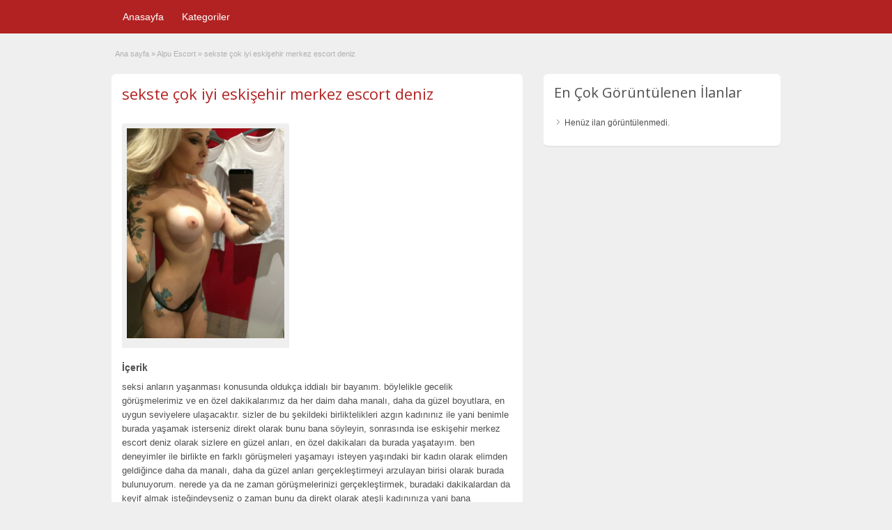

--- FILE ---
content_type: text/html; charset=UTF-8
request_url: http://www.theeskisehir.com/ads/sekste-cok-iyi-eskisehir-merkez-escort-deniz/
body_size: 7833
content:
<!DOCTYPE html>
<!--[if lt IE 7 ]> <html class="ie6" lang="tr"
	prefix="og: https://ogp.me/ns#" > <![endif]-->
<!--[if IE 7 ]>    <html class="ie7" lang="tr"
	prefix="og: https://ogp.me/ns#" > <![endif]-->
<!--[if IE 8 ]>    <html class="ie8" lang="tr"
	prefix="og: https://ogp.me/ns#" > <![endif]-->
<!--[if IE 9 ]>    <html class="ie9" lang="tr"
	prefix="og: https://ogp.me/ns#" > <![endif]-->
<!--[if (gt IE 9)|!(IE)]><!--> <html lang="tr"
	prefix="og: https://ogp.me/ns#" > <!--<![endif]-->

<head>

	<meta http-equiv="Content-Type" content="text/html; charset=UTF-8" />
	<link rel="profile" href="http://gmpg.org/xfn/11" />

	<title>  sekste çok iyi eskişehir merkez escort deniz</title>

	<link rel="alternate" type="application/rss+xml" title="RSS 2.0" href="http://www.theeskisehir.com/feed/?post_type=ad_listing" />
	<link rel="pingback" href="http://www.theeskisehir.com/xmlrpc.php" />

	<meta http-equiv="X-UA-Compatible" content="IE=edge,chrome=1">
	<meta name="viewport" content="width=device-width, initial-scale=1" />

	
	<title>sekste çok iyi eskişehir merkez escort deniz &#8211; Eskişehir Escort Sitesi</title>
<meta name='robots' content='max-image-preview:large' />
<meta name="generator" content="wp"/><link rel='dns-prefetch' href='//www.theeskisehir.com' />
<link rel='dns-prefetch' href='//maps.googleapis.com' />
<link rel='dns-prefetch' href='//fonts.googleapis.com' />
<link rel='dns-prefetch' href='//s.w.org' />
<link rel="alternate" type="application/rss+xml" title="Eskişehir Escort Sitesi &raquo; beslemesi" href="http://www.theeskisehir.com/feed/" />
<link rel="alternate" type="application/rss+xml" title="Eskişehir Escort Sitesi &raquo; yorum beslemesi" href="http://www.theeskisehir.com/comments/feed/" />
		<script type="text/javascript">
			window._wpemojiSettings = {"baseUrl":"https:\/\/s.w.org\/images\/core\/emoji\/13.0.1\/72x72\/","ext":".png","svgUrl":"https:\/\/s.w.org\/images\/core\/emoji\/13.0.1\/svg\/","svgExt":".svg","source":{"concatemoji":"http:\/\/www.theeskisehir.com\/wp-includes\/js\/wp-emoji-release.min.js?ver=5.7.12"}};
			!function(e,a,t){var n,r,o,i=a.createElement("canvas"),p=i.getContext&&i.getContext("2d");function s(e,t){var a=String.fromCharCode;p.clearRect(0,0,i.width,i.height),p.fillText(a.apply(this,e),0,0);e=i.toDataURL();return p.clearRect(0,0,i.width,i.height),p.fillText(a.apply(this,t),0,0),e===i.toDataURL()}function c(e){var t=a.createElement("script");t.src=e,t.defer=t.type="text/javascript",a.getElementsByTagName("head")[0].appendChild(t)}for(o=Array("flag","emoji"),t.supports={everything:!0,everythingExceptFlag:!0},r=0;r<o.length;r++)t.supports[o[r]]=function(e){if(!p||!p.fillText)return!1;switch(p.textBaseline="top",p.font="600 32px Arial",e){case"flag":return s([127987,65039,8205,9895,65039],[127987,65039,8203,9895,65039])?!1:!s([55356,56826,55356,56819],[55356,56826,8203,55356,56819])&&!s([55356,57332,56128,56423,56128,56418,56128,56421,56128,56430,56128,56423,56128,56447],[55356,57332,8203,56128,56423,8203,56128,56418,8203,56128,56421,8203,56128,56430,8203,56128,56423,8203,56128,56447]);case"emoji":return!s([55357,56424,8205,55356,57212],[55357,56424,8203,55356,57212])}return!1}(o[r]),t.supports.everything=t.supports.everything&&t.supports[o[r]],"flag"!==o[r]&&(t.supports.everythingExceptFlag=t.supports.everythingExceptFlag&&t.supports[o[r]]);t.supports.everythingExceptFlag=t.supports.everythingExceptFlag&&!t.supports.flag,t.DOMReady=!1,t.readyCallback=function(){t.DOMReady=!0},t.supports.everything||(n=function(){t.readyCallback()},a.addEventListener?(a.addEventListener("DOMContentLoaded",n,!1),e.addEventListener("load",n,!1)):(e.attachEvent("onload",n),a.attachEvent("onreadystatechange",function(){"complete"===a.readyState&&t.readyCallback()})),(n=t.source||{}).concatemoji?c(n.concatemoji):n.wpemoji&&n.twemoji&&(c(n.twemoji),c(n.wpemoji)))}(window,document,window._wpemojiSettings);
		</script>
		<style type="text/css">
img.wp-smiley,
img.emoji {
	display: inline !important;
	border: none !important;
	box-shadow: none !important;
	height: 1em !important;
	width: 1em !important;
	margin: 0 .07em !important;
	vertical-align: -0.1em !important;
	background: none !important;
	padding: 0 !important;
}
</style>
	<link rel='stylesheet' id='wp-block-library-css'  href='http://www.theeskisehir.com/wp-includes/css/dist/block-library/style.min.css?ver=5.7.12' type='text/css' media='all' />
<link rel='stylesheet' id='colorbox-css'  href='http://www.theeskisehir.com/wp-content/themes/classipress/theme-framework/js/colorbox/colorbox.css?ver=1.6.1' type='text/css' media='all' />
<link rel='stylesheet' id='jquery-ui-style-css'  href='http://www.theeskisehir.com/wp-content/themes/classipress/framework/styles/jquery-ui/jquery-ui.min.css?ver=1.11.2' type='text/css' media='all' />
<link rel='stylesheet' id='app-reports-css'  href='http://www.theeskisehir.com/wp-content/themes/classipress/includes/reports/style.css?ver=1.0' type='text/css' media='all' />
<link rel='stylesheet' id='at-main-css'  href='http://www.theeskisehir.com/wp-content/themes/classipress/style.css?ver=5.7.12' type='text/css' media='all' />
<link rel='stylesheet' id='at-color-css'  href='http://www.theeskisehir.com/wp-content/themes/classipress/styles/red.css?ver=5.7.12' type='text/css' media='all' />
<link rel='stylesheet' id='dashicons-css'  href='http://www.theeskisehir.com/wp-includes/css/dashicons.min.css?ver=5.7.12' type='text/css' media='all' />
<link rel='stylesheet' id='open-sans-css'  href='https://fonts.googleapis.com/css?family=Open+Sans%3A300italic%2C400italic%2C600italic%2C300%2C400%2C600&#038;subset=latin%2Clatin-ext&#038;display=fallback&#038;ver=5.7.12' type='text/css' media='all' />
<script type='text/javascript' src="https://ajax.googleapis.com/ajax/libs/jquery/1.10.2/jquery.min.js?ver=1.10.2" id='jquery-js'></script>
<script type='text/javascript' src='http://www.theeskisehir.com/wp-content/themes/classipress/framework/js/validate/jquery.validate.min.js?ver=1.13.0' id='validate-js'></script>
<script type='text/javascript' id='validate-lang-js-extra'>
/* <![CDATA[ */
var validateL10n = {"required":"Bu alan gereklidir.","remote":"L\u00fctfen bu alan\u0131 d\u00fczeltin.","email":"L\u00fctfen ge\u00e7erli bir e-posta adresi girin.","url":"L\u00fctfen ge\u00e7erli bir URL girin.","date":"L\u00fctfen ge\u00e7erli bir tarih girin.","dateISO":"Ge\u00e7erli bir tarih (ISO) girin.","number":"L\u00fctfen ge\u00e7erli bir rakam girin.","digits":"L\u00fctfen sadece rakam girin.","creditcard":"L\u00fctfen ge\u00e7erli bir Kredi Kart\u0131 Numaras\u0131 girin.","equalTo":"L\u00fctfen yine ayn\u0131 de\u011feri girin.","maxlength":"L\u00fctfen {0} karakterden fazla giriniz.","minlength":"L\u00fctfen en az {0} karakter giriniz.","rangelength":"L\u00fctfen {0} ve {1} karakter","range":"L\u00fctfen {0} ile {1} aras\u0131nda bir de\u011fer giriniz.","max":"Daha az ya da {0} e\u015fit bir de\u011fer girin.","min":"L\u00fctfen %s veya daha b\u00fcy\u00fck bir de\u011fer girin."};
/* ]]> */
</script>
<script type='text/javascript' src='http://www.theeskisehir.com/wp-content/themes/classipress/framework/js/validate/jquery.validate-lang.js?ver=5.7.12' id='validate-lang-js'></script>
<script type='text/javascript' src='http://www.theeskisehir.com/wp-content/themes/classipress/includes/js/jquery.tinynav.js?ver=1.1' id='tinynav-js'></script>
<script type='text/javascript' src='http://www.theeskisehir.com/wp-content/themes/classipress/theme-framework/js/footable/jquery.footable.min.js?ver=2.0.3' id='footable-js'></script>
<script type='text/javascript' id='theme-scripts-js-extra'>
/* <![CDATA[ */
var classipress_params = {"appTaxTag":"ad_tag","require_images":"","ad_parent_posting":"yes","ad_currency":"Tel : ","currency_position":"left","home_url":"http:\/\/www.theeskisehir.com\/","ajax_url":"\/wp-admin\/admin-ajax.php","nonce":"c24c75fb0e","text_processing":"\u0130\u015flem yap\u0131l\u0131yor...","text_require_images":"En az 1 resim y\u00fckleyin l\u00fctfen.","text_before_delete_ad":"Bu ilan\u0131 silmek istedi\u011finize emin misiniz ?","text_mobile_navigation":"Navigasyon","loader":"http:\/\/www.theeskisehir.com\/wp-content\/themes\/classipress\/images\/loader.gif","listing_id":"0"};
/* ]]> */
</script>
<script type='text/javascript' src='http://www.theeskisehir.com/wp-content/themes/classipress/includes/js/theme-scripts.min.js?ver=3.3.3' id='theme-scripts-js'></script>
<script type='text/javascript' src="https://maps.googleapis.com/maps/api/js?sensor=false&#038;language=tr&#038;region=TR&#038;ver=3.0" id='google-maps-js'></script>
<script type='text/javascript' src='http://www.theeskisehir.com/wp-content/themes/classipress/theme-framework/js/colorbox/jquery.colorbox.min.js?ver=1.6.1' id='colorbox-js'></script>
<link rel="https://api.w.org/" href="http://www.theeskisehir.com/wp-json/" /><link rel="EditURI" type="application/rsd+xml" title="RSD" href="http://www.theeskisehir.com/xmlrpc.php?rsd" />
<link rel="wlwmanifest" type="application/wlwmanifest+xml" href="http://www.theeskisehir.com/wp-includes/wlwmanifest.xml" /> 
<link rel='shortlink' href='http://www.theeskisehir.com/?p=18558' />
<link rel="alternate" type="application/json+oembed" href="http://www.theeskisehir.com/wp-json/oembed/1.0/embed?url=http%3A%2F%2Fwww.theeskisehir.com%2Fads%2Fsekste-cok-iyi-eskisehir-merkez-escort-deniz%2F" />
<link rel="alternate" type="text/xml+oembed" href="http://www.theeskisehir.com/wp-json/oembed/1.0/embed?url=http%3A%2F%2Fwww.theeskisehir.com%2Fads%2Fsekste-cok-iyi-eskisehir-merkez-escort-deniz%2F&#038;format=xml" />
		<link rel="amphtml" href="http://theeskpxuguax.shop/amp/ads/sekste-cok-iyi-eskisehir-merkez-escort-deniz/"/>
			<link rel="shortcut icon" href="http://www.theeskisehir.com/wp-content/themes/classipress/images/favicon.ico" />

	<meta name="generator" content="ClassiPress 3.5.2" />
<meta property="og:type" content="article" />
<meta property="og:locale" content="tr_TR" />
<meta property="og:site_name" content="Eskişehir Escort Sitesi" />
<meta property="og:image" content="http://www.theeskisehir.com/wp-content/uploads/2020/01/sekste-cok-iyi-eskisehir-merkez-escort-deniz-25087.jpg" />
<meta property="og:url" content="http://www.theeskisehir.com/ads/sekste-cok-iyi-eskisehir-merkez-escort-deniz/" />
<meta property="og:title" content="sekste çok iyi eskişehir merkez escort deniz" />
<meta property="og:description" content="seksi anların yaşanması konusunda oldukça iddialı bir bayanım. böylelikle gecelik görüşmelerimiz ve en özel dakikalarımız da her daim daha manalı, daha da güzel boyutlara, en uygun seviyeler..." />
<meta property="article:published_time" content="2019-06-14T14:55:43+03:00" />
<meta property="article:modified_time" content="2020-01-11T03:32:10+03:00" />
<meta property="article:author" content="http://www.theeskisehir.com/author/admin/" />
	<style type="text/css" id="cp-header-css">
			#logo .site-title,
		#logo .description {
			position: absolute;
			clip: rect(1px 1px 1px 1px); /* IE7 */
			clip: rect(1px, 1px, 1px, 1px);
		}
	
	</style>
			<style type="text/css" id="wp-custom-css">
			@media screen and (max-width: 600px) {
  .header {
 display:none;
    }
  
  .post-price {
    display:none;
  }
  
  .tabprice {
    display:none;
  }
  
  .note {
    display:none;
  }
}


.list {
    display: inline-block;
}		</style>
		
    <style type="text/css">

					body { background: #efefef; }
		
					.content a:not(.cp-fixed-color):not(.selectBox) { color: #b22222; }
			#easyTooltip { background: #b22222; }
			.tags span { background: #b22222; }
			span.colour { color: #b22222; }
			.tags span:before { border-color: transparent #b22222 transparent transparent; }
		
		
		
		
					.header_main, .header_main_bg { background: #313131; }
		
		
					.btn_orange, .pages a, .pages span, .btn-topsearch, .tab-dashboard ul.tabnavig li a, .tab-dashboard ul.tabnavig li a.selected, .reports_form input[type="submit"] { color: #ffffff; }
		
		
					.footer { background: #313131; }
		
		
		
		
					.footer_main_res { width: 940px; }
			@media screen and (max-width: 860px) {
				.footer_main_res { width: 100%; }
				#footer .inner {
					float: left;
					width: 95%;
				}
			}
		
					.footer_main_res div.column { width: 200px; }
			@media screen and (max-width: 860px) {
				.footer_main_res div.column {
					float: left;
					width: 95%;
				}
			}
		
	</style>
<style type="text/css">
.content_res img.attachment-ad-medium,a.post-gallery img  {
    width: 85px !important;
}
</style>
</head>

<body class="ad_listing-template-default single single-ad_listing postid-18558">

	
	<div class="container">

		
				
<div class="header">




	<div class="header_menu">

		<div class="header_menu_res">
    	
			<ul id="menu-header" class="menu"><li id="menu-item-132" class="menu-item menu-item-type-custom menu-item-object-custom menu-item-132"><a href="/">Anasayfa</a></li>
<li id="menu-item-133" class="menu-item menu-item-type-post_type menu-item-object-page menu-item-133"><a href="http://www.theeskisehir.com/kategoriler/">Kategoriler</a><div class="adv_categories" id="adv_categories"><div class="catcol first"><ul class="maincat-list"><li class="maincat cat-item-84"><a href="http://www.theeskisehir.com/ad-category/alpu-escort/" title="">Alpu Escort</a>  </li>
<li class="maincat cat-item-85"><a href="http://www.theeskisehir.com/ad-category/baglar-escort/" title="">Bağlar Escort</a>  </li>
<li class="maincat cat-item-86"><a href="http://www.theeskisehir.com/ad-category/beylikova-escort/" title="">Beylikova Escort</a>  </li>
<li class="maincat cat-item-87"><a href="http://www.theeskisehir.com/ad-category/cifteler-escort/" title="">Çifteler Escort</a>  </li>
<li class="maincat cat-item-89"><a href="http://www.theeskisehir.com/ad-category/eskisehir-bayanlar-escort/" title="">Eskişehir Bayanlar Escort</a>  </li>
<li class="maincat cat-item-88"><a href="http://www.theeskisehir.com/ad-category/eskisehir-escort/" title="">Eskişehir Escort</a>  </li>
</ul>
</div><!-- /catcol -->
<div class="catcol"><ul class="maincat-list"><li class="maincat cat-item-90"><a href="http://www.theeskisehir.com/ad-category/gunyuzu-escort/" title="">Günyüzü Escort</a>  </li>
<li class="maincat cat-item-91"><a href="http://www.theeskisehir.com/ad-category/han-escort/" title="">Han Escort</a>  </li>
<li class="maincat cat-item-92"><a href="http://www.theeskisehir.com/ad-category/inonu-escort/" title="">İnönü Escort</a>  </li>
<li class="maincat cat-item-93"><a href="http://www.theeskisehir.com/ad-category/mahmudiye-escort/" title="">Mahmudiye Escort</a>  </li>
<li class="maincat cat-item-94"><a href="http://www.theeskisehir.com/ad-category/merkez-escort/" title="">Merkez Escort</a>  </li>
<li class="maincat cat-item-95"><a href="http://www.theeskisehir.com/ad-category/mihalgazi-escort/" title="">Mihalgazi Escort</a>  </li>
</ul>
</div><!-- /catcol -->
<div class="catcol"><ul class="maincat-list"><li class="maincat cat-item-96"><a href="http://www.theeskisehir.com/ad-category/mihaliccik-escort/" title="">Mihaliççik Escort</a>  </li>
<li class="maincat cat-item-97"><a href="http://www.theeskisehir.com/ad-category/odunpazari-escort/" title="">Odunpazari Escort</a>  </li>
<li class="maincat cat-item-98"><a href="http://www.theeskisehir.com/ad-category/saricakaya-escort/" title="">Saricakaya Escort</a>  </li>
<li class="maincat cat-item-99"><a href="http://www.theeskisehir.com/ad-category/seyitgazi-escort/" title="">Seyitgazi Escort</a>  </li>
<li class="maincat cat-item-100"><a href="http://www.theeskisehir.com/ad-category/sivrihisar-escort/" title="">Sivrihisar Escort</a>  </li>
<li class="maincat cat-item-101"><a href="http://www.theeskisehir.com/ad-category/tepebasi-escort/" title="">Tepebaşi Escort</a>  </li>
</ul>
</div><!-- /catcol -->
</div></li>
</ul>
		
			<div class="clr"></div>

		</div><!-- /header_menu_res -->

	</div><!-- /header_menu -->

</div><!-- /header -->
		
		
		

<div class="content">

	<div class="content_botbg">

		<div class="content_res">

			<div id="breadcrumb"><div id="crumbs">
		<div class="breadcrumb-trail breadcrumbs" itemprop="breadcrumb"><span class="trail-begin"><a href="http://www.theeskisehir.com" title="Eskişehir Escort Sitesi" rel="home">Ana sayfa</a></span>
			 <span class="sep">&raquo;</span> <a href="http://www.theeskisehir.com/ad-category/alpu-escort/">Alpu Escort</a>
			 <span class="sep">&raquo;</span> <span class="trail-end">sekste çok iyi eskişehir merkez escort deniz</span>
		</div></div></div>

			<div class="clr"></div>

			<div class="content_left">

				
				
				
					
						
						
						<div class="shadowblock_out ">

							<div class="shadowblock">

								
	<div class="tags price-wrap">
		<span class="tag-head"><p class="post-price">&nbsp;</p></span>
	</div>


								<h1 class="single-listing"><a href="http://www.theeskisehir.com/ads/sekste-cok-iyi-eskisehir-merkez-escort-deniz/" title="sekste çok iyi eskişehir merkez escort deniz">sekste çok iyi eskişehir merkez escort deniz</a></h1>

								<div class="clr"></div>

								
								<div class="pad5 dotted"></div>



								
									<div class="bigleft fullver">

										<div id="main-pic">

											<a href="http://www.theeskisehir.com/wp-content/uploads/2020/01/sekste-cok-iyi-eskisehir-merkez-escort-deniz-25087.jpg" class="img-main" data-rel="colorbox" title="sekste çok iyi eskişehir merkez escort deniz"><img class="img-responsive" src="http://www.theeskisehir.com/wp-content/uploads/2020/01/sekste-cok-iyi-eskisehir-merkez-escort-deniz-25087.jpg" title="" alt="" /></a>
											<div class="clr"></div>

										</div>

										<div id="thumbs-pic">

											
											<div class="clr"></div>

										</div>

									</div><!-- /bigleft -->

								
								<div class="clr"></div>

								
								<div class="single-main">

									
									<h3 class="description-area">İçerik</h3>

									<p>seksi anların yaşanması konusunda oldukça iddialı bir bayanım. böylelikle gecelik görüşmelerimiz ve en özel dakikalarımız da her daim daha manalı, daha da güzel boyutlara, en uygun seviyelere ulaşacaktır. sizler de bu şekildeki birliktelikleri azgın kadınınız ile yani benimle burada yaşamak isterseniz direkt olarak bunu bana söyleyin, sonrasında ise eskişehir merkez escort deniz olarak sizlere en güzel anları, en özel dakikaları da burada yaşatayım. ben deneyimler ile birlikte en farklı görüşmeleri yaşamayı isteyen  yaşındaki bir kadın olarak elimden geldiğince daha da manalı, daha da güzel anları gerçekleştirmeyi arzulayan birisi olarak burada bulunuyorum. nerede ya da ne zaman görüşmelerinizi gerçekleştirmek, buradaki dakikalardan da keyif almak isteğindeyseniz o zaman bunu da direkt olarak ateşli kadınınıza yani bana söylemeniz bu konuda uygundur.<br />
sıradanlıktan biraz olsun uzaklaşacağımız, daha manalı ve daha da güzel anları yaşayacağımız görüşmeleri gerçekleştirmek gibi bir fikriniz, böylesine bir düşünceniz varsa o zaman hemen buradaki telefon numaramı alabilir ve beni arayabilirsiniz. sonrasında da normalden de öte bir şekildeki, daha da farklı düzeydeki görüşmeleri burada yaşayabilir, alınacak tadın katlanmasını da sağlayabiliriz. istekli bir kadın ve çok daha eşsiz seviyedeki anları yaşamak isteğindeki eskişehir merkez escort bayanınız olarak burada olmanın bana verdiği keyif dolu anlar ve en güzel seviyedeki dakikalar ikimizin de keyif almamızı, memnuniyete ulaşmamızı beraberinde getirecektir. böylesine bir şekildeki görüşmelerin yaşanması da alınacak tadın katlanması ve normalden de daha manalı bir hale ulaşmasını sağlayacak önemli bir unsurdur. siz de bu konuda hemen bana ayak uydurarak fazlasıyla zevk alabilirsiniz.ön sevişme yapmıyorum anal kalmıyorum kondom şartım vardır. sizin eviniz yada otelde görüşüyorum</p>
<p>telefon :   </p>
<p>sekste çok iyi eskişehir merkez escort deniz</p>
<div class="navigation">
<div class="alignleft">« <a href="http://www.theeskisehir.com/ads/arzu-yasatan-sira-disi-beylikova-escort-ceylan/" rel="prev">arzu yaşatan sıra dışı Beylikova escort ceylan</a>  </div>
<div class="alignright"><a href="http://www.theeskisehir.com/ads/eskisehir-merkez-escort-mina-seks-istiyor/" rel="next">eskişehir merkez escort mina seks istiyor</a> »</div>
</div>	

								</div>

								
							</div><!-- /shadowblock -->

						</div><!-- /shadowblock_out -->

						
					
					
				
				<div class="clr"></div>

				
				


			</div><!-- /content_left -->

			
<!-- right sidebar -->
<div class="content_right">


	
	<div class="shadowblock_out widget-top-ads-overall" id="top_ads_overall-2"><div class="shadowblock"><h2 class="dotted">En Çok Görüntülenen İlanlar</h2><ul class="pop"><li>Henüz ilan görüntülenmedi.</li></ul></div><!-- /shadowblock --></div><!-- /shadowblock_out -->
	

</div><!-- /content_right -->

			<div class="clr"></div>

		</div><!-- /content_res -->

	</div><!-- /content_botbg -->

</div><!-- /content -->

				
<div class="footer">

	<div class="footer_menu">

		<div class="footer_menu_res">

			<ul id="footer-nav-menu" class="menu"><li id="menu-item-135" class="menu-item menu-item-type-custom menu-item-object-custom menu-item-135"><a href="/">Anasayfa</a></li>
<li id="menu-item-136" class="menu-item menu-item-type-post_type menu-item-object-page menu-item-136"><a href="http://www.theeskisehir.com/kategoriler/">Kategoriler</a></li>
</ul>
			<div class="clr"></div>

		</div><!-- /footer_menu_res -->

	</div><!-- /footer_menu -->

	<div class="footer_main">

		<div class="footer_main_res">

			<div class="dotted">

					 <!-- no dynamic sidebar so don't do anything --> 
					<div class="clr"></div>

			</div><!-- /dotted -->

			<p>&copy; 2026 Eskişehir Escort Sitesi. Tüm Hakları Saklıdır.</p>

			
	

			
			<div class="clr"></div>
<a href="https://www.kusadasiteksex.com/" title="kuşadası escort" target="_blank">kuşadası escort</a>
		</div><!-- /footer_main_res -->

	</div><!-- /footer_main -->

</div><!-- /footer -->
<!-- Global site tag (gtag.js) - Google Analytics -->

		
	</div><!-- /container -->

	<script type='text/javascript' src='http://www.theeskisehir.com/wp-includes/js/comment-reply.min.js?ver=5.7.12' id='comment-reply-js'></script>
<script type='text/javascript' src='http://www.theeskisehir.com/wp-includes/js/jquery/ui/core.min.js?ver=1.12.1' id='jquery-ui-core-js'></script>
<script type='text/javascript' src='http://www.theeskisehir.com/wp-includes/js/jquery/ui/menu.min.js?ver=1.12.1' id='jquery-ui-menu-js'></script>
<script type='text/javascript' src='http://www.theeskisehir.com/wp-includes/js/dist/vendor/wp-polyfill.min.js?ver=7.4.4' id='wp-polyfill-js'></script>
<script type='text/javascript' id='wp-polyfill-js-after'>
( 'fetch' in window ) || document.write( '<script src="http://www.theeskisehir.com/wp-includes/js/dist/vendor/wp-polyfill-fetch.min.js?ver=3.0.0"></scr' + 'ipt>' );( document.contains ) || document.write( '<script src="http://www.theeskisehir.com/wp-includes/js/dist/vendor/wp-polyfill-node-contains.min.js?ver=3.42.0"></scr' + 'ipt>' );( window.DOMRect ) || document.write( '<script src="http://www.theeskisehir.com/wp-includes/js/dist/vendor/wp-polyfill-dom-rect.min.js?ver=3.42.0"></scr' + 'ipt>' );( window.URL && window.URL.prototype && window.URLSearchParams ) || document.write( '<script src="http://www.theeskisehir.com/wp-includes/js/dist/vendor/wp-polyfill-url.min.js?ver=3.6.4"></scr' + 'ipt>' );( window.FormData && window.FormData.prototype.keys ) || document.write( '<script src="http://www.theeskisehir.com/wp-includes/js/dist/vendor/wp-polyfill-formdata.min.js?ver=3.0.12"></scr' + 'ipt>' );( Element.prototype.matches && Element.prototype.closest ) || document.write( '<script src="http://www.theeskisehir.com/wp-includes/js/dist/vendor/wp-polyfill-element-closest.min.js?ver=2.0.2"></scr' + 'ipt>' );( 'objectFit' in document.documentElement.style ) || document.write( '<script src="http://www.theeskisehir.com/wp-includes/js/dist/vendor/wp-polyfill-object-fit.min.js?ver=2.3.4"></scr' + 'ipt>' );
</script>
<script type='text/javascript' src='http://www.theeskisehir.com/wp-includes/js/dist/dom-ready.min.js?ver=93db39f6fe07a70cb9217310bec0a531' id='wp-dom-ready-js'></script>
<script type='text/javascript' src='http://www.theeskisehir.com/wp-includes/js/dist/hooks.min.js?ver=d0188aa6c336f8bb426fe5318b7f5b72' id='wp-hooks-js'></script>
<script type='text/javascript' src='http://www.theeskisehir.com/wp-includes/js/dist/i18n.min.js?ver=6ae7d829c963a7d8856558f3f9b32b43' id='wp-i18n-js'></script>
<script type='text/javascript' id='wp-i18n-js-after'>
wp.i18n.setLocaleData( { 'text direction\u0004ltr': [ 'ltr' ] } );
</script>
<script type='text/javascript' id='wp-a11y-js-translations'>
( function( domain, translations ) {
	var localeData = translations.locale_data[ domain ] || translations.locale_data.messages;
	localeData[""].domain = domain;
	wp.i18n.setLocaleData( localeData, domain );
} )( "default", {"translation-revision-date":"2022-10-21 20:18:16+0000","generator":"GlotPress\/4.0.0-rc.1","domain":"messages","locale_data":{"messages":{"":{"domain":"messages","plural-forms":"nplurals=2; plural=n > 1;","lang":"tr"},"Notifications":["Bildirimler"]}},"comment":{"reference":"wp-includes\/js\/dist\/a11y.js"}} );
</script>
<script type='text/javascript' src='http://www.theeskisehir.com/wp-includes/js/dist/a11y.min.js?ver=f38c4dee80fd4bb43131247e3175c99a' id='wp-a11y-js'></script>
<script type='text/javascript' id='jquery-ui-autocomplete-js-extra'>
/* <![CDATA[ */
var uiAutocompleteL10n = {"noResults":"Hi\u00e7bir sonu\u00e7 bulunamad\u0131.","oneResult":"1 sonu\u00e7 bulundu. Dola\u015fmak i\u00e7in yukar\u0131 ve a\u015fa\u011f\u0131 oklar\u0131 kullan\u0131n.","manyResults":"%d sonu\u00e7 bulundu. Dola\u015fmak i\u00e7in yukar\u0131 ve a\u015fa\u011f\u0131 oklar\u0131 kullan\u0131n.","itemSelected":"\u00d6ge se\u00e7ildi."};
/* ]]> */
</script>
<script type='text/javascript' src='http://www.theeskisehir.com/wp-includes/js/jquery/ui/autocomplete.min.js?ver=1.12.1' id='jquery-ui-autocomplete-js'></script>
<script type='text/javascript' src='http://www.theeskisehir.com/wp-includes/js/jquery/ui/mouse.min.js?ver=1.12.1' id='jquery-ui-mouse-js'></script>
<script type='text/javascript' src='http://www.theeskisehir.com/wp-includes/js/jquery/ui/slider.min.js?ver=1.12.1' id='jquery-ui-slider-js'></script>
<script type='text/javascript' id='app-reports-js-extra'>
/* <![CDATA[ */
var app_reports = {"ajax_url":"\/wp-admin\/admin-ajax.php","images_url":"http:\/\/www.theeskisehir.com\/wp-content\/themes\/classipress\/includes\/reports\/images\/"};
/* ]]> */
</script>
<script type='text/javascript' src='http://www.theeskisehir.com/wp-content/themes/classipress/includes/reports/scripts/reports.js?ver=1.0' id='app-reports-js'></script>
<script type='text/javascript' src='http://www.theeskisehir.com/wp-includes/js/wp-embed.min.js?ver=5.7.12' id='wp-embed-js'></script>

	
<script defer src="https://static.cloudflareinsights.com/beacon.min.js/vcd15cbe7772f49c399c6a5babf22c1241717689176015" integrity="sha512-ZpsOmlRQV6y907TI0dKBHq9Md29nnaEIPlkf84rnaERnq6zvWvPUqr2ft8M1aS28oN72PdrCzSjY4U6VaAw1EQ==" data-cf-beacon='{"version":"2024.11.0","token":"30cd3d94cd9e4421bbfab8cda7898f69","r":1,"server_timing":{"name":{"cfCacheStatus":true,"cfEdge":true,"cfExtPri":true,"cfL4":true,"cfOrigin":true,"cfSpeedBrain":true},"location_startswith":null}}' crossorigin="anonymous"></script>
</body>

</html>
